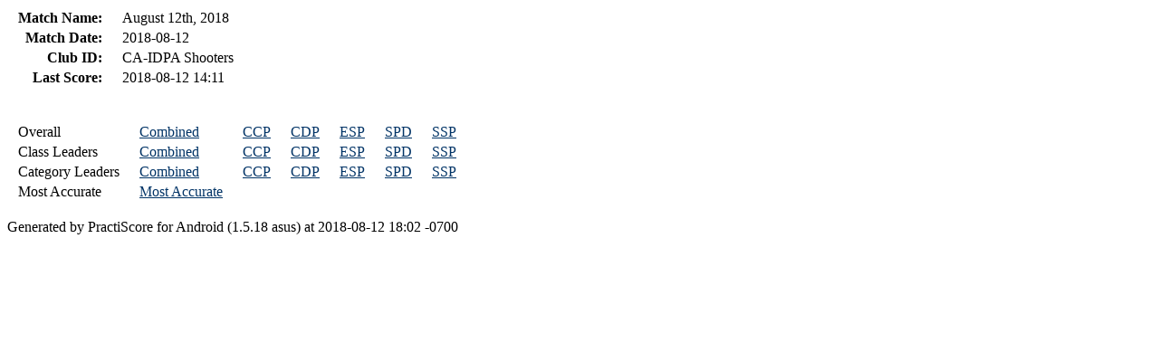

--- FILE ---
content_type: text/html
request_url: https://ca-idpa-shooters.com/matchstats/20180812/index.html
body_size: 252
content:
<html>
<head>
<meta charset="utf-8"><style type="text/css">
a {color:#003366;}
h4, table {text-align:center;}
th {text-align:left; padding-right:10px; padding-left:10px;}
td {text-align:left; padding-right:10px; padding-left:10px;}
.header_cell {text-align:right;}
</style>
</head>
<body>
<h4></h4>
<table>
<tr><td class="header_cell"><b>Match Name:</b></td><td>August 12th, 2018</td></tr>
<tr><td class="header_cell"><b>Match Date:</b></td><td>2018-08-12</td></tr>
<tr><td class="header_cell"><b>Club ID:</b></td><td>CA-IDPA Shooters</td></tr>
<tr><td class="header_cell"><b>Last Score:</b></td><td>2018-08-12 14:11</td></tr>
</table><br/><br/>
<table>
<tr><td>Overall</td><td><a href="results/overall-combined.html">Combined</a></td><td><a href="results/overall-CCP.html">CCP</a></td><td><a href="results/overall-CDP.html">CDP</a></td><td><a href="results/overall-ESP.html">ESP</a></td><td><a href="results/overall-SPD.html">SPD</a></td><td><a href="results/overall-SSP.html">SSP</a></td></tr><tr><td>Class Leaders</td><td><a href="results/class-combined.html">Combined</a></td><td><a href="results/class-CCP.html">CCP</a></td><td><a href="results/class-CDP.html">CDP</a></td><td><a href="results/class-ESP.html">ESP</a></td><td><a href="results/class-SPD.html">SPD</a></td><td><a href="results/class-SSP.html">SSP</a></td></tr><tr><td>Category Leaders</td><td><a href="results/category-combined.html">Combined</a></td><td><a href="results/category-CCP.html">CCP</a></td><td><a href="results/category-CDP.html">CDP</a></td><td><a href="results/category-ESP.html">ESP</a></td><td><a href="results/category-SPD.html">SPD</a></td><td><a href="results/category-SSP.html">SSP</a></td></tr><tr><td>Most Accurate</td><td><a href="results/most-accurate-combined.html">Most Accurate</a></td></tr></table>
<div style="text-align:left;"><br>Generated by PractiScore for Android (1.5.18 asus) at 2018-08-12 18:02 -0700</div>
</body></html>